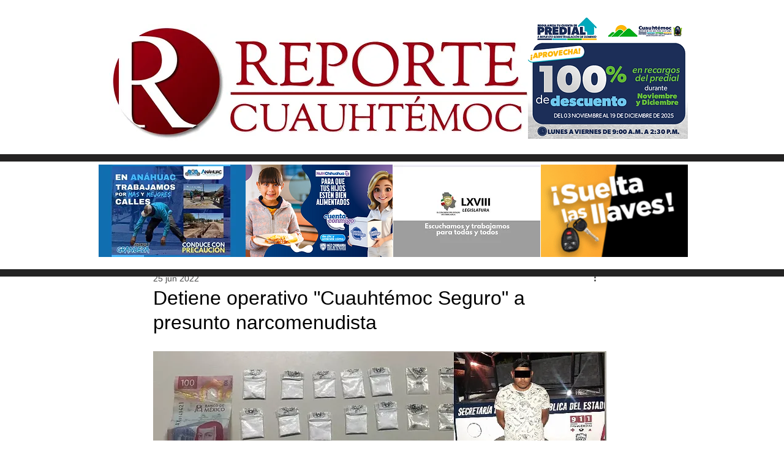

--- FILE ---
content_type: text/html; charset=utf-8
request_url: https://www.google.com/recaptcha/api2/aframe
body_size: 267
content:
<!DOCTYPE HTML><html><head><meta http-equiv="content-type" content="text/html; charset=UTF-8"></head><body><script nonce="aqUHfVLpoLSNdEjywoaU4Q">/** Anti-fraud and anti-abuse applications only. See google.com/recaptcha */ try{var clients={'sodar':'https://pagead2.googlesyndication.com/pagead/sodar?'};window.addEventListener("message",function(a){try{if(a.source===window.parent){var b=JSON.parse(a.data);var c=clients[b['id']];if(c){var d=document.createElement('img');d.src=c+b['params']+'&rc='+(localStorage.getItem("rc::a")?sessionStorage.getItem("rc::b"):"");window.document.body.appendChild(d);sessionStorage.setItem("rc::e",parseInt(sessionStorage.getItem("rc::e")||0)+1);localStorage.setItem("rc::h",'1768702254576');}}}catch(b){}});window.parent.postMessage("_grecaptcha_ready", "*");}catch(b){}</script></body></html>